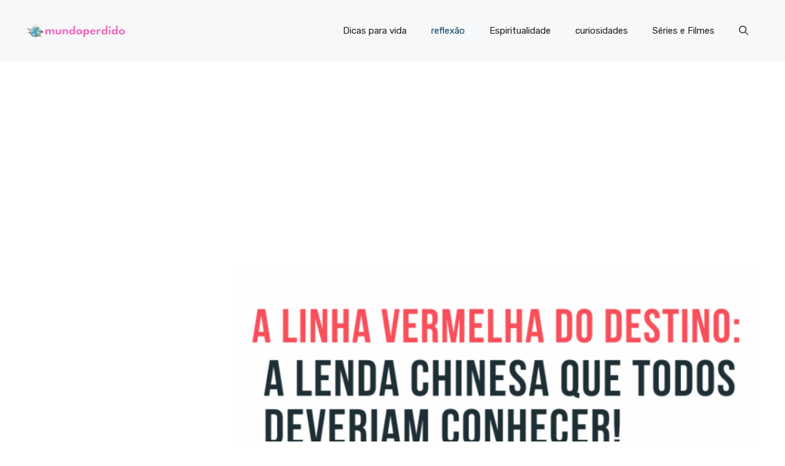

--- FILE ---
content_type: text/html; charset=utf-8
request_url: https://www.google.com/recaptcha/api2/aframe
body_size: 267
content:
<!DOCTYPE HTML><html><head><meta http-equiv="content-type" content="text/html; charset=UTF-8"></head><body><script nonce="zPmHA02bqScTnMW81svNYg">/** Anti-fraud and anti-abuse applications only. See google.com/recaptcha */ try{var clients={'sodar':'https://pagead2.googlesyndication.com/pagead/sodar?'};window.addEventListener("message",function(a){try{if(a.source===window.parent){var b=JSON.parse(a.data);var c=clients[b['id']];if(c){var d=document.createElement('img');d.src=c+b['params']+'&rc='+(localStorage.getItem("rc::a")?sessionStorage.getItem("rc::b"):"");window.document.body.appendChild(d);sessionStorage.setItem("rc::e",parseInt(sessionStorage.getItem("rc::e")||0)+1);localStorage.setItem("rc::h",'1769440159149');}}}catch(b){}});window.parent.postMessage("_grecaptcha_ready", "*");}catch(b){}</script></body></html>